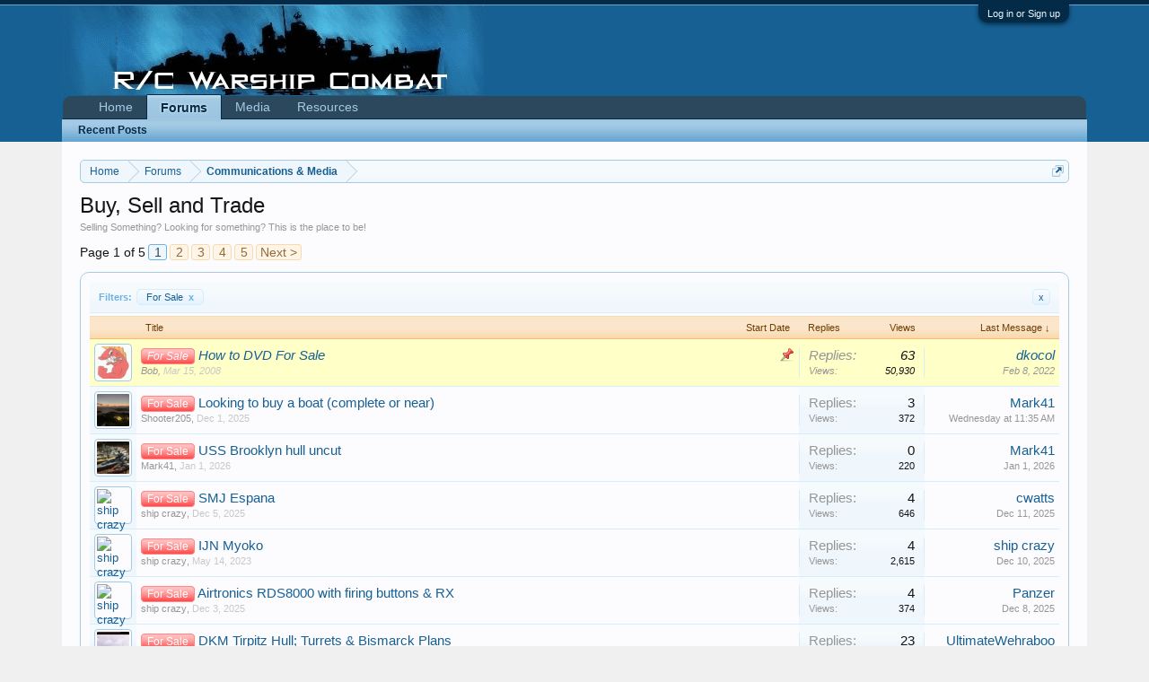

--- FILE ---
content_type: text/html; charset=UTF-8
request_url: https://rcwarshipcombat.com/forums/for-sale/?prefix_id=2
body_size: 12204
content:
<!DOCTYPE html>
<html id="XenForo" lang="en-US" dir="LTR" class="Public NoJs GalleryLazyLoader LoggedOut NoSidebar  Responsive" xmlns:fb="http://www.facebook.com/2008/fbml">
<head>




	<meta charset="utf-8" />
	<meta http-equiv="X-UA-Compatible" content="IE=Edge,chrome=1" />
	<meta name="robots" content="NOODP,NOYDIR" />
	
		<meta name="viewport" content="width=device-width, initial-scale=1" />
	
	
		<base href="https://rcwarshipcombat.com/" />
		<script>
			var _b = document.getElementsByTagName('base')[0], _bH = "https://rcwarshipcombat.com/";
			if (_b && _b.href != _bH) _b.href = _bH;
		</script>
	

	<title>Buy, Sell  and Trade | R/C Warship Combat</title>
	
	<noscript><style>.JsOnly, .jsOnly { display: none !important; }</style></noscript>
	<link rel="stylesheet" href="css.php?css=xenforo,form,public&amp;style=1&amp;dir=LTR&amp;d=1696317746" />
	<link rel="stylesheet" href="css.php?css=discussion_list,login_bar,xengallery_tab_links&amp;style=1&amp;dir=LTR&amp;d=1696317746" />


	
	
	<link href="//maxcdn.bootstrapcdn.com/font-awesome/4.7.0/css/font-awesome.min.css" rel="stylesheet">



	<script>

	(function(i,s,o,g,r,a,m){i['GoogleAnalyticsObject']=r;i[r]=i[r]||function(){
	(i[r].q=i[r].q||[]).push(arguments)},i[r].l=1*new Date();a=s.createElement(o),
	m=s.getElementsByTagName(o)[0];a.async=1;a.src=g;m.parentNode.insertBefore(a,m)
	})(window,document,'script','https://www.google-analytics.com/analytics.js','ga');
	
	ga('create', 'UA-56938963-1', 'auto');
	ga('send', 'pageview');

</script>
		<script src="https://code.jquery.com/jquery-1.11.0.min.js"></script>	
	
		<script>if (!window.jQuery) { document.write('<scr'+'ipt type="text/javascript" src="js/jquery/jquery-1.11.0.min.js"><\/scr'+'ipt>'); }</script>
		
	<script src="js/xenforo/xenforo.js?_v=2a76d70a"></script>
	<script src="js/xenforo/discussion_list.js?_v=2a76d70a"></script>

	
	
<link rel="apple-touch-icon" href="https://rcwarshipcombat.com/styles/images/rcwc.logo.og.png" />
	<link rel="alternate" type="application/rss+xml" title="RSS feed for R/C Warship Combat" href="forums/-/index.rss" />
	<meta name="description" content="Selling Something? Looking for something? This is the place to be!" />
	<link rel="next" href="forums/for-sale/page-2?prefix_id=2" />
	<link rel="canonical" href="https://rcwarshipcombat.com/forums/for-sale/" />
	<link rel="alternate" type="application/rss+xml" title="RSS feed for Buy, Sell  and Trade" href="forums/for-sale/index.rss" />	<meta property="og:site_name" content="R/C Warship Combat" />
	
	<meta property="og:image" content="https://rcwarshipcombat.com/styles/images/rcwc.logo.og.png" />
	<meta property="og:type" content="article" />
	<meta property="og:url" content="https://rcwarshipcombat.com/forums/for-sale/" />
	<meta property="og:title" content="Buy, Sell  and Trade" />
	<meta property="og:description" content="Selling Something? Looking for something? This is the place to be!" />
	
	
	

</head>

<body class="node534 node93">



	

<div id="loginBar">
	<div class="pageWidth">
		<div class="pageContent">	
			<h3 id="loginBarHandle">
				<label for="LoginControl"><a href="login/" class="concealed noOutline">Log in or Sign up</a></label>
			</h3>
			
			<span class="helper"></span>

			
		</div>
	</div>
</div>


<div id="headerMover">
	<div id="headerProxy"></div>

<div id="content" class="forum_view">
	<div class="pageWidth">
		<div class="pageContent">
			<!-- main content area -->
			
			
			
			
						
						
						
						
						<div class="breadBoxTop ">
							
							

<nav>
	

	<fieldset class="breadcrumb">
		<a href="misc/quick-navigation-menu?selected=node-534" class="OverlayTrigger jumpMenuTrigger" data-cacheOverlay="true" title="Open quick navigation"><!--Jump to...--></a>
			
		<div class="boardTitle"><strong>R/C Warship Combat</strong></div>
		
		<span class="crumbs">
			
				<span class="crust homeCrumb" itemscope="itemscope" itemtype="http://data-vocabulary.org/Breadcrumb">
					<a href="https://rcwarshipcombat.com" class="crumb" rel="up" itemprop="url"><span itemprop="title">Home</span></a>
					<span class="arrow"><span></span></span>
				</span>
			
			
			
				<span class="crust selectedTabCrumb" itemscope="itemscope" itemtype="http://data-vocabulary.org/Breadcrumb">
					<a href="https://rcwarshipcombat.com/" class="crumb" rel="up" itemprop="url"><span itemprop="title">Forums</span></a>
					<span class="arrow"><span>&gt;</span></span>
				</span>
			
			
			
				
					<span class="crust" itemscope="itemscope" itemtype="http://data-vocabulary.org/Breadcrumb">
						<a href="https://rcwarshipcombat.com/#communications-media.93" class="crumb" rel="up" itemprop="url"><span itemprop="title">Communications &amp; Media</span></a>
						<span class="arrow"><span>&gt;</span></span>
					</span>
				
			
		</span>
	</fieldset>
</nav>
						</div>
						
						
						
					
						<!--[if lt IE 8]>
							<p class="importantMessage">You are using an out of date browser. It  may not display this or other websites correctly.<br />You should upgrade or use an <a href="https://www.google.com/chrome/browser/" target="_blank">alternative browser</a>.</p>
						<![endif]-->

						
						

						
						
						
						
												
							<!-- h1 title, description -->
							<div class="titleBar">
								
								<h1>Buy, Sell  and Trade</h1>
								
								<p id="pageDescription" class="muted baseHtml">Selling Something? Looking for something? This is the place to be!</p>
							</div>
						
						
						
						
						
						<!-- main template -->
						



	
























<div class="pageNavLinkGroup">

	<div class="linkGroup SelectionCountContainer">
		
	</div>

	


<div class="PageNav"
	data-page="1"
	data-range="2"
	data-start="2"
	data-end="4"
	data-last="5"
	data-sentinel="{{sentinel}}"
	data-baseurl="forums/for-sale/page-{{sentinel}}?prefix_id=2">
	
	<span class="pageNavHeader">Page 1 of 5</span>
	
	<nav>
		
		
		<a href="forums/for-sale/?prefix_id=2" class="currentPage " rel="start">1</a>
		
		
		
		
			<a href="forums/for-sale/page-2?prefix_id=2" class="">2</a>
		
			<a href="forums/for-sale/page-3?prefix_id=2" class="">3</a>
		
			<a href="forums/for-sale/page-4?prefix_id=2" class="">4</a>
		
		
		
		
		<a href="forums/for-sale/page-5?prefix_id=2" class="">5</a>
		
		
			<a href="forums/for-sale/page-2?prefix_id=2" class="text">Next &gt;</a>
			
		
	</nav>	
	
	
</div>


</div>



<div class="discussionList section sectionMain">
	


<form action="inline-mod/thread/switch" method="post"
	class="DiscussionList InlineModForm"
	data-cookieName="threads"
	data-controls="#InlineModControls"
	data-imodOptions="#ModerationSelect option">
	
	
		<div class="discussionListFilters secondaryContent">
			<h3 class="filtersHeading">Filters:</h3>
			<dl class="pairsInline filterPairs">
			
			
				<dt>Prefix:</dt>
				<dd><a href="forums/for-sale/" class="removeFilter Tooltip" title="Remove Filter">For Sale <span class="gadget">x</span></a></dd>
			
			
			</dl>
			<dl class="pairsInline removeAll">
				<dt>Remove All Filters:</dt>
				<dd><a href="forums/for-sale/" class="removeAllFilters Tooltip" data-tipclass="flipped" data-offsetx="8" title="Remove All Filters">x</a></dd>
			</dl>
		</div>
	

	<dl class="sectionHeaders">
		<dt class="posterAvatar"><a><span>Sort By:</span></a></dt>
		<dd class="main">
			<a href="forums/for-sale/?prefix_id=2&amp;order=title" class="title"><span>Title</span></a>
			<a href="forums/for-sale/?prefix_id=2&amp;order=post_date" class="postDate"><span>Start Date</span></a>
		</dd>
		<dd class="stats">
			<a href="forums/for-sale/?prefix_id=2&amp;order=reply_count" class="major"><span>Replies</span></a>
			<a href="forums/for-sale/?prefix_id=2&amp;order=view_count" class="minor"><span>Views</span></a>
		</dd>
		<dd class="lastPost"><a href="forums/for-sale/?prefix_id=2&amp;direction=asc"><span>Last Message &darr;</span></a></dd>
	</dl>

	<ol class="discussionListItems">
	
		
		
	
		
		
			



<li id="thread-407563" class="discussionListItem visible sticky prefix2  " data-author="Bob">

	<div class="listBlock posterAvatar">
		<span class="avatarContainer">
			<a href="members/bob.58/" class="avatar Av58s" data-avatarhtml="true"><img src="data/avatars/s/0/58.jpg?1416493229" width="48" height="48" alt="Bob" /></a>
			
		</span>
	</div>

	<div class="listBlock main">

		<div class="titleText">
			
				<div class="iconKey">
				
					
					
					
					<span class="sticky" title="Sticky">Sticky</span>
					
					
					
				
				</div>
			

			<h3 class="title">
				
				
				
					
						<a href="forums/for-sale/?prefix_id=2" class="prefixLink"
							title="Show only threads prefixed by 'For Sale'."><span class="prefix prefixRed">For Sale</span></a>
					
				
				<a href="threads/how-to-dvd-for-sale.407563/"
					title=""
					class="PreviewTooltip"
					data-previewUrl="threads/how-to-dvd-for-sale.407563/preview">How to DVD For Sale</a> 


				
			</h3>
			
			<div class="secondRow">
				<div class="posterDate muted">
					<a href="members/bob.58/" class="username" dir="auto" title="Thread starter">Bob</a><span class="startDate">,
					<a class="faint"><span class="DateTime" title="">Mar 15, 2008</span></a></span>

					
						<span class="itemPageNav">
							<span>...</span>
							
								<a href="threads/how-to-dvd-for-sale.407563/page-2">2</a>
							
								<a href="threads/how-to-dvd-for-sale.407563/page-3">3</a>
							
								<a href="threads/how-to-dvd-for-sale.407563/page-4">4</a>
							
						</span>
					
				</div>

				<div class="controls faint">
					
					
				</div>
			</div>
		</div>
	</div>

	<div class="listBlock stats pairsJustified" title="Members who liked the first message: 1">
		<dl class="major"><dt>Replies:</dt> <dd>63</dd></dl>
		<dl class="minor"><dt>Views:</dt> <dd>50,930</dd></dl>
	</div>

	<div class="listBlock lastPost">
		
			<dl class="lastPostInfo">
				<dt><a href="members/dkocol.3673/" class="username" dir="auto">dkocol</a></dt>
				<dd class="muted"><a class="dateTime"><span class="DateTime" title="Feb 8, 2022 at 2:49 PM">Feb 8, 2022</span></a></dd>
			</dl>
		
	</div>
</li>


		
		
		
		
		
		
		
			



<li id="thread-447663" class="discussionListItem visible prefix2  " data-author="Shooter205">

	<div class="listBlock posterAvatar">
		<span class="avatarContainer">
			<a href="members/shooter205.3480/" class="avatar Av3480s" data-avatarhtml="true"><img src="data/avatars/s/3/3480.jpg?1684037902" width="48" height="48" alt="Shooter205" /></a>
			
		</span>
	</div>

	<div class="listBlock main">

		<div class="titleText">
			

			<h3 class="title">
				
				
				
					
						<a href="forums/for-sale/?prefix_id=2" class="prefixLink"
							title="Show only threads prefixed by 'For Sale'."><span class="prefix prefixRed">For Sale</span></a>
					
				
				<a href="threads/looking-to-buy-a-boat-complete-or-near.447663/"
					title=""
					class="PreviewTooltip"
					data-previewUrl="threads/looking-to-buy-a-boat-complete-or-near.447663/preview">Looking to buy a boat (complete or near)</a> 


				
			</h3>
			
			<div class="secondRow">
				<div class="posterDate muted">
					<a href="members/shooter205.3480/" class="username" dir="auto" title="Thread starter">Shooter205</a><span class="startDate">,
					<a class="faint"><span class="DateTime" title="">Dec 1, 2025</span></a></span>

					
				</div>

				<div class="controls faint">
					
					
				</div>
			</div>
		</div>
	</div>

	<div class="listBlock stats pairsJustified" title="Members who liked the first message: 0">
		<dl class="major"><dt>Replies:</dt> <dd>3</dd></dl>
		<dl class="minor"><dt>Views:</dt> <dd>372</dd></dl>
	</div>

	<div class="listBlock lastPost">
		
			<dl class="lastPostInfo">
				<dt><a href="members/mark41.242/" class="username" dir="auto">Mark41</a></dt>
				<dd class="muted"><a class="dateTime"><abbr class="DateTime" data-time="1768419320" data-diff="341111" data-datestring="Jan 14, 2026" data-timestring="11:35 AM">Jan 14, 2026 at 11:35 AM</abbr></a></dd>
			</dl>
		
	</div>
</li>


		
			



<li id="thread-447669" class="discussionListItem visible prefix2  " data-author="Mark41">

	<div class="listBlock posterAvatar">
		<span class="avatarContainer">
			<a href="members/mark41.242/" class="avatar Av242s" data-avatarhtml="true"><img src="data/avatars/s/0/242.jpg?1478222444" width="48" height="48" alt="Mark41" /></a>
			
		</span>
	</div>

	<div class="listBlock main">

		<div class="titleText">
			

			<h3 class="title">
				
				
				
					
						<a href="forums/for-sale/?prefix_id=2" class="prefixLink"
							title="Show only threads prefixed by 'For Sale'."><span class="prefix prefixRed">For Sale</span></a>
					
				
				<a href="threads/uss-brooklyn-hull-uncut.447669/"
					title=""
					class="PreviewTooltip"
					data-previewUrl="threads/uss-brooklyn-hull-uncut.447669/preview">USS Brooklyn hull uncut</a> 


				
			</h3>
			
			<div class="secondRow">
				<div class="posterDate muted">
					<a href="members/mark41.242/" class="username" dir="auto" title="Thread starter">Mark41</a><span class="startDate">,
					<a class="faint"><span class="DateTime" title="">Jan 1, 2026</span></a></span>

					
				</div>

				<div class="controls faint">
					
					
				</div>
			</div>
		</div>
	</div>

	<div class="listBlock stats pairsJustified" title="Members who liked the first message: 0">
		<dl class="major"><dt>Replies:</dt> <dd>0</dd></dl>
		<dl class="minor"><dt>Views:</dt> <dd>220</dd></dl>
	</div>

	<div class="listBlock lastPost">
		
			<dl class="lastPostInfo">
				<dt><a href="members/mark41.242/" class="username" dir="auto">Mark41</a></dt>
				<dd class="muted"><a class="dateTime"><span class="DateTime" title="Jan 1, 2026 at 12:02 PM">Jan 1, 2026</span></a></dd>
			</dl>
		
	</div>
</li>


		
			



<li id="thread-447665" class="discussionListItem visible prefix2  " data-author="ship crazy">

	<div class="listBlock posterAvatar">
		<span class="avatarContainer">
			<a href="members/ship-crazy.756/" class="avatar Av756s" data-avatarhtml="true"><img src="https://robo.rcwarshipcombat.com/062a2d11bb19eb212fb47be113680043?size=48x48&set=any&bgset=any" width="48" height="48" alt="ship crazy" /></a>
			
		</span>
	</div>

	<div class="listBlock main">

		<div class="titleText">
			

			<h3 class="title">
				
				
				
					
						<a href="forums/for-sale/?prefix_id=2" class="prefixLink"
							title="Show only threads prefixed by 'For Sale'."><span class="prefix prefixRed">For Sale</span></a>
					
				
				<a href="threads/smj-espana.447665/"
					title=""
					class="PreviewTooltip"
					data-previewUrl="threads/smj-espana.447665/preview">SMJ Espana</a> 


				
			</h3>
			
			<div class="secondRow">
				<div class="posterDate muted">
					<a href="members/ship-crazy.756/" class="username" dir="auto" title="Thread starter">ship crazy</a><span class="startDate">,
					<a class="faint"><span class="DateTime" title="">Dec 5, 2025</span></a></span>

					
				</div>

				<div class="controls faint">
					
					
				</div>
			</div>
		</div>
	</div>

	<div class="listBlock stats pairsJustified" title="Members who liked the first message: 0">
		<dl class="major"><dt>Replies:</dt> <dd>4</dd></dl>
		<dl class="minor"><dt>Views:</dt> <dd>646</dd></dl>
	</div>

	<div class="listBlock lastPost">
		
			<dl class="lastPostInfo">
				<dt><a href="members/cwatts.4214/" class="username" dir="auto">cwatts</a></dt>
				<dd class="muted"><a class="dateTime"><span class="DateTime" title="Dec 11, 2025 at 7:04 AM">Dec 11, 2025</span></a></dd>
			</dl>
		
	</div>
</li>


		
			



<li id="thread-447297" class="discussionListItem visible prefix2  " data-author="ship crazy">

	<div class="listBlock posterAvatar">
		<span class="avatarContainer">
			<a href="members/ship-crazy.756/" class="avatar Av756s" data-avatarhtml="true"><img src="https://robo.rcwarshipcombat.com/062a2d11bb19eb212fb47be113680043?size=48x48&set=any&bgset=any" width="48" height="48" alt="ship crazy" /></a>
			
		</span>
	</div>

	<div class="listBlock main">

		<div class="titleText">
			

			<h3 class="title">
				
				
				
					
						<a href="forums/for-sale/?prefix_id=2" class="prefixLink"
							title="Show only threads prefixed by 'For Sale'."><span class="prefix prefixRed">For Sale</span></a>
					
				
				<a href="threads/ijn-myoko.447297/"
					title=""
					class="PreviewTooltip"
					data-previewUrl="threads/ijn-myoko.447297/preview">IJN Myoko</a> 


				
			</h3>
			
			<div class="secondRow">
				<div class="posterDate muted">
					<a href="members/ship-crazy.756/" class="username" dir="auto" title="Thread starter">ship crazy</a><span class="startDate">,
					<a class="faint"><span class="DateTime" title="">May 14, 2023</span></a></span>

					
				</div>

				<div class="controls faint">
					
					
				</div>
			</div>
		</div>
	</div>

	<div class="listBlock stats pairsJustified" title="Members who liked the first message: 2">
		<dl class="major"><dt>Replies:</dt> <dd>4</dd></dl>
		<dl class="minor"><dt>Views:</dt> <dd>2,615</dd></dl>
	</div>

	<div class="listBlock lastPost">
		
			<dl class="lastPostInfo">
				<dt><a href="members/ship-crazy.756/" class="username" dir="auto">ship crazy</a></dt>
				<dd class="muted"><a class="dateTime"><span class="DateTime" title="Dec 10, 2025 at 6:39 AM">Dec 10, 2025</span></a></dd>
			</dl>
		
	</div>
</li>


		
			



<li id="thread-447664" class="discussionListItem visible prefix2  " data-author="ship crazy">

	<div class="listBlock posterAvatar">
		<span class="avatarContainer">
			<a href="members/ship-crazy.756/" class="avatar Av756s" data-avatarhtml="true"><img src="https://robo.rcwarshipcombat.com/062a2d11bb19eb212fb47be113680043?size=48x48&set=any&bgset=any" width="48" height="48" alt="ship crazy" /></a>
			
		</span>
	</div>

	<div class="listBlock main">

		<div class="titleText">
			

			<h3 class="title">
				
				
				
					
						<a href="forums/for-sale/?prefix_id=2" class="prefixLink"
							title="Show only threads prefixed by 'For Sale'."><span class="prefix prefixRed">For Sale</span></a>
					
				
				<a href="threads/airtronics-rds8000-with-firing-buttons-rx.447664/"
					title=""
					class="PreviewTooltip"
					data-previewUrl="threads/airtronics-rds8000-with-firing-buttons-rx.447664/preview">Airtronics RDS8000 with firing buttons &amp; RX</a> 


				
			</h3>
			
			<div class="secondRow">
				<div class="posterDate muted">
					<a href="members/ship-crazy.756/" class="username" dir="auto" title="Thread starter">ship crazy</a><span class="startDate">,
					<a class="faint"><span class="DateTime" title="">Dec 3, 2025</span></a></span>

					
				</div>

				<div class="controls faint">
					
					
				</div>
			</div>
		</div>
	</div>

	<div class="listBlock stats pairsJustified" title="Members who liked the first message: 0">
		<dl class="major"><dt>Replies:</dt> <dd>4</dd></dl>
		<dl class="minor"><dt>Views:</dt> <dd>374</dd></dl>
	</div>

	<div class="listBlock lastPost">
		
			<dl class="lastPostInfo">
				<dt><a href="members/panzer.1658/" class="username" dir="auto">Panzer</a></dt>
				<dd class="muted"><a class="dateTime"><span class="DateTime" title="Dec 8, 2025 at 6:45 PM">Dec 8, 2025</span></a></dd>
			</dl>
		
	</div>
</li>


		
			



<li id="thread-445892" class="discussionListItem visible prefix2  " data-author="modelshipsahoy">

	<div class="listBlock posterAvatar">
		<span class="avatarContainer">
			<a href="members/modelshipsahoy.2786/" class="avatar Av2786s" data-avatarhtml="true"><img src="data/avatars/s/2/2786.jpg?1535224115" width="48" height="48" alt="modelshipsahoy" /></a>
			
		</span>
	</div>

	<div class="listBlock main">

		<div class="titleText">
			

			<h3 class="title">
				
				
				
					
						<a href="forums/for-sale/?prefix_id=2" class="prefixLink"
							title="Show only threads prefixed by 'For Sale'."><span class="prefix prefixRed">For Sale</span></a>
					
				
				<a href="threads/dkm-tirpitz-hull-turrets-bismarck-plans.445892/"
					title=""
					class="PreviewTooltip"
					data-previewUrl="threads/dkm-tirpitz-hull-turrets-bismarck-plans.445892/preview">DKM Tirpitz Hull; Turrets  &amp; Bismarck Plans</a> 


				
			</h3>
			
			<div class="secondRow">
				<div class="posterDate muted">
					<a href="members/modelshipsahoy.2786/" class="username" dir="auto" title="Thread starter">modelshipsahoy</a><span class="startDate">,
					<a class="faint"><span class="DateTime" title="">Nov 23, 2018</span></a></span>

					
						<span class="itemPageNav">
							<span>...</span>
							
								<a href="threads/dkm-tirpitz-hull-turrets-bismarck-plans.445892/page-2">2</a>
							
						</span>
					
				</div>

				<div class="controls faint">
					
					
				</div>
			</div>
		</div>
	</div>

	<div class="listBlock stats pairsJustified" title="Members who liked the first message: 8">
		<dl class="major"><dt>Replies:</dt> <dd>23</dd></dl>
		<dl class="minor"><dt>Views:</dt> <dd>7,066</dd></dl>
	</div>

	<div class="listBlock lastPost">
		
			<dl class="lastPostInfo">
				<dt><a href="members/ultimatewehraboo.4215/" class="username" dir="auto">UltimateWehraboo</a></dt>
				<dd class="muted"><a class="dateTime"><span class="DateTime" title="Nov 18, 2025 at 7:29 AM">Nov 18, 2025</span></a></dd>
			</dl>
		
	</div>
</li>


		
			



<li id="thread-447192" class="discussionListItem visible prefix2  " data-author="Parallax">

	<div class="listBlock posterAvatar">
		<span class="avatarContainer">
			<a href="members/parallax.2648/" class="avatar Av2648s" data-avatarhtml="true"><img src="https://robo.rcwarshipcombat.com/7393016e2cdfa7069636b3c2bb31956b?size=48x48&set=any&bgset=any" width="48" height="48" alt="Parallax" /></a>
			
		</span>
	</div>

	<div class="listBlock main">

		<div class="titleText">
			

			<h3 class="title">
				
				
				
					
						<a href="forums/for-sale/?prefix_id=2" class="prefixLink"
							title="Show only threads prefixed by 'For Sale'."><span class="prefix prefixRed">For Sale</span></a>
					
				
				<a href="threads/1-144-bismarck-and-northampton-for-sale.447192/"
					title=""
					class="PreviewTooltip"
					data-previewUrl="threads/1-144-bismarck-and-northampton-for-sale.447192/preview">1/144 Bismarck and Northampton for Sale</a> 


				
			</h3>
			
			<div class="secondRow">
				<div class="posterDate muted">
					<a href="members/parallax.2648/" class="username" dir="auto" title="Thread starter">Parallax</a><span class="startDate">,
					<a class="faint"><span class="DateTime" title="">Jan 18, 2023</span></a></span>

					
				</div>

				<div class="controls faint">
					
					
				</div>
			</div>
		</div>
	</div>

	<div class="listBlock stats pairsJustified" title="Members who liked the first message: 2">
		<dl class="major"><dt>Replies:</dt> <dd>9</dd></dl>
		<dl class="minor"><dt>Views:</dt> <dd>2,907</dd></dl>
	</div>

	<div class="listBlock lastPost">
		
			<dl class="lastPostInfo">
				<dt><a href="members/ultimatewehraboo.4215/" class="username" dir="auto">UltimateWehraboo</a></dt>
				<dd class="muted"><a class="dateTime"><span class="DateTime" title="Nov 17, 2025 at 10:49 AM">Nov 17, 2025</span></a></dd>
			</dl>
		
	</div>
</li>


		
			



<li id="thread-447657" class="discussionListItem visible prefix2  " data-author="LjWolf303">

	<div class="listBlock posterAvatar">
		<span class="avatarContainer">
			<a href="members/ljwolf303.4113/" class="avatar Av4113s" data-avatarhtml="true"><img src="data/avatars/s/4/4113.jpg?1750394997" width="48" height="48" alt="LjWolf303" /></a>
			
		</span>
	</div>

	<div class="listBlock main">

		<div class="titleText">
			

			<h3 class="title">
				
				
				
					
						<a href="forums/for-sale/?prefix_id=2" class="prefixLink"
							title="Show only threads prefixed by 'For Sale'."><span class="prefix prefixRed">For Sale</span></a>
					
				
				<a href="threads/field-charging-station.447657/"
					title=""
					class="PreviewTooltip"
					data-previewUrl="threads/field-charging-station.447657/preview">Field Charging Station</a> 


				
			</h3>
			
			<div class="secondRow">
				<div class="posterDate muted">
					<a href="members/ljwolf303.4113/" class="username" dir="auto" title="Thread starter">LjWolf303</a><span class="startDate">,
					<a class="faint"><span class="DateTime" title="">Nov 7, 2025</span></a></span>

					
				</div>

				<div class="controls faint">
					
					
				</div>
			</div>
		</div>
	</div>

	<div class="listBlock stats pairsJustified" title="Members who liked the first message: 0">
		<dl class="major"><dt>Replies:</dt> <dd>3</dd></dl>
		<dl class="minor"><dt>Views:</dt> <dd>499</dd></dl>
	</div>

	<div class="listBlock lastPost">
		
			<dl class="lastPostInfo">
				<dt><a href="members/ljwolf303.4113/" class="username" dir="auto">LjWolf303</a></dt>
				<dd class="muted"><a class="dateTime"><span class="DateTime" title="Nov 9, 2025 at 11:47 AM">Nov 9, 2025</span></a></dd>
			</dl>
		
	</div>
</li>


		
			



<li id="thread-447630" class="discussionListItem visible prefix2  " data-author="Droidling">

	<div class="listBlock posterAvatar">
		<span class="avatarContainer">
			<a href="members/droidling.430/" class="avatar Av430s" data-avatarhtml="true"><img src="https://robo.rcwarshipcombat.com/076e59e72a4db452922dfd481364c603?size=48x48&set=any&bgset=any" width="48" height="48" alt="Droidling" /></a>
			
		</span>
	</div>

	<div class="listBlock main">

		<div class="titleText">
			

			<h3 class="title">
				
				
				
					
						<a href="forums/for-sale/?prefix_id=2" class="prefixLink"
							title="Show only threads prefixed by 'For Sale'."><span class="prefix prefixRed">For Sale</span></a>
					
				
				<a href="threads/old-iowa-class-hull-free.447630/"
					title=""
					class="PreviewTooltip"
					data-previewUrl="threads/old-iowa-class-hull-free.447630/preview">Old Iowa Class Hull (Free)</a> 


				
			</h3>
			
			<div class="secondRow">
				<div class="posterDate muted">
					<a href="members/droidling.430/" class="username" dir="auto" title="Thread starter">Droidling</a><span class="startDate">,
					<a class="faint"><span class="DateTime" title="">Jun 21, 2025</span></a></span>

					
				</div>

				<div class="controls faint">
					
					
				</div>
			</div>
		</div>
	</div>

	<div class="listBlock stats pairsJustified" title="Members who liked the first message: 0">
		<dl class="major"><dt>Replies:</dt> <dd>5</dd></dl>
		<dl class="minor"><dt>Views:</dt> <dd>1,462</dd></dl>
	</div>

	<div class="listBlock lastPost">
		
			<dl class="lastPostInfo">
				<dt><a href="members/argonaut.1969/" class="username" dir="auto">Argonaut</a></dt>
				<dd class="muted"><a class="dateTime"><span class="DateTime" title="Oct 29, 2025 at 3:49 PM">Oct 29, 2025</span></a></dd>
			</dl>
		
	</div>
</li>


		
			



<li id="thread-447642" class="discussionListItem visible prefix2  " data-author="Gary Powell">

	<div class="listBlock posterAvatar">
		<span class="avatarContainer">
			<a href="members/gary-powell.1947/" class="avatar Av1947s" data-avatarhtml="true"><img src="data/avatars/s/1/1947.jpg?1427901644" width="48" height="48" alt="Gary Powell" /></a>
			
		</span>
	</div>

	<div class="listBlock main">

		<div class="titleText">
			

			<h3 class="title">
				
				
				
					
						<a href="forums/for-sale/?prefix_id=2" class="prefixLink"
							title="Show only threads prefixed by 'For Sale'."><span class="prefix prefixRed">For Sale</span></a>
					
				
				<a href="threads/bde-1-4-big-gun-triple-guns-accessories.447642/"
					title=""
					class="PreviewTooltip"
					data-previewUrl="threads/bde-1-4-big-gun-triple-guns-accessories.447642/preview">BDE 1/4&quot; Big Gun Triple Guns/Accessories</a> 


				
			</h3>
			
			<div class="secondRow">
				<div class="posterDate muted">
					<a href="members/gary-powell.1947/" class="username" dir="auto" title="Thread starter">Gary Powell</a><span class="startDate">,
					<a class="faint"><span class="DateTime" title="">Aug 27, 2025</span></a></span>

					
				</div>

				<div class="controls faint">
					
					
				</div>
			</div>
		</div>
	</div>

	<div class="listBlock stats pairsJustified" title="Members who liked the first message: 2">
		<dl class="major"><dt>Replies:</dt> <dd>0</dd></dl>
		<dl class="minor"><dt>Views:</dt> <dd>648</dd></dl>
	</div>

	<div class="listBlock lastPost">
		
			<dl class="lastPostInfo">
				<dt><a href="members/gary-powell.1947/" class="username" dir="auto">Gary Powell</a></dt>
				<dd class="muted"><a class="dateTime"><span class="DateTime" title="Aug 27, 2025 at 4:16 PM">Aug 27, 2025</span></a></dd>
			</dl>
		
	</div>
</li>


		
			



<li id="thread-447511" class="discussionListItem visible prefix2  " data-author="PrepmasterNick">

	<div class="listBlock posterAvatar">
		<span class="avatarContainer">
			<a href="members/prepmasternick.1894/" class="avatar Av1894s" data-avatarhtml="true"><img src="https://robo.rcwarshipcombat.com/28d47416a0c5f928c789ff697fd45333?size=48x48&set=any&bgset=any" width="48" height="48" alt="PrepmasterNick" /></a>
			
		</span>
	</div>

	<div class="listBlock main">

		<div class="titleText">
			

			<h3 class="title">
				
				
				
					
						<a href="forums/for-sale/?prefix_id=2" class="prefixLink"
							title="Show only threads prefixed by 'For Sale'."><span class="prefix prefixRed">For Sale</span></a>
					
				
				<a href="threads/parts-for-sale.447511/"
					title=""
					class="PreviewTooltip"
					data-previewUrl="threads/parts-for-sale.447511/preview">Parts for sale</a> 


				
			</h3>
			
			<div class="secondRow">
				<div class="posterDate muted">
					<a href="members/prepmasternick.1894/" class="username" dir="auto" title="Thread starter">PrepmasterNick</a><span class="startDate">,
					<a class="faint"><span class="DateTime" title="">May 18, 2024</span></a></span>

					
				</div>

				<div class="controls faint">
					
					
				</div>
			</div>
		</div>
	</div>

	<div class="listBlock stats pairsJustified" title="Members who liked the first message: 1">
		<dl class="major"><dt>Replies:</dt> <dd>1</dd></dl>
		<dl class="minor"><dt>Views:</dt> <dd>1,270</dd></dl>
	</div>

	<div class="listBlock lastPost">
		
			<dl class="lastPostInfo">
				<dt><a href="members/ljwolf303.4113/" class="username" dir="auto">LjWolf303</a></dt>
				<dd class="muted"><a class="dateTime"><span class="DateTime" title="Feb 28, 2025 at 1:04 PM">Feb 28, 2025</span></a></dd>
			</dl>
		
	</div>
</li>


		
			



<li id="thread-447585" class="discussionListItem visible prefix2  " data-author="Bret Armanini">

	<div class="listBlock posterAvatar">
		<span class="avatarContainer">
			<a href="members/bret-armanini.4090/" class="avatar Av4090s" data-avatarhtml="true"><img src="https://robo.rcwarshipcombat.com/4103a846387729b17e48a90a8800b183?size=48x48&set=any&bgset=any" width="48" height="48" alt="Bret Armanini" /></a>
			
		</span>
	</div>

	<div class="listBlock main">

		<div class="titleText">
			

			<h3 class="title">
				
				
				
					
						<a href="forums/for-sale/?prefix_id=2" class="prefixLink"
							title="Show only threads prefixed by 'For Sale'."><span class="prefix prefixRed">For Sale</span></a>
					
				
				<a href="threads/cannons-indiana-style-1-4-dual.447585/"
					title=""
					class="PreviewTooltip"
					data-previewUrl="threads/cannons-indiana-style-1-4-dual.447585/preview">Cannons - Indiana Style 1/4&quot; Dual</a> 


				
			</h3>
			
			<div class="secondRow">
				<div class="posterDate muted">
					<a href="members/bret-armanini.4090/" class="username" dir="auto" title="Thread starter">Bret Armanini</a><span class="startDate">,
					<a class="faint"><span class="DateTime" title="">Dec 28, 2024</span></a></span>

					
				</div>

				<div class="controls faint">
					
					
				</div>
			</div>
		</div>
	</div>

	<div class="listBlock stats pairsJustified" title="Members who liked the first message: 0">
		<dl class="major"><dt>Replies:</dt> <dd>0</dd></dl>
		<dl class="minor"><dt>Views:</dt> <dd>1,454</dd></dl>
	</div>

	<div class="listBlock lastPost">
		
			<dl class="lastPostInfo">
				<dt><a href="members/bret-armanini.4090/" class="username" dir="auto">Bret Armanini</a></dt>
				<dd class="muted"><a class="dateTime"><span class="DateTime" title="Dec 28, 2024 at 6:00 PM">Dec 28, 2024</span></a></dd>
			</dl>
		
	</div>
</li>


		
			



<li id="thread-447584" class="discussionListItem visible prefix2  " data-author="Bret Armanini">

	<div class="listBlock posterAvatar">
		<span class="avatarContainer">
			<a href="members/bret-armanini.4090/" class="avatar Av4090s" data-avatarhtml="true"><img src="https://robo.rcwarshipcombat.com/4103a846387729b17e48a90a8800b183?size=48x48&set=any&bgset=any" width="48" height="48" alt="Bret Armanini" /></a>
			
		</span>
	</div>

	<div class="listBlock main">

		<div class="titleText">
			

			<h3 class="title">
				
				
				
					
						<a href="forums/for-sale/?prefix_id=2" class="prefixLink"
							title="Show only threads prefixed by 'For Sale'."><span class="prefix prefixRed">For Sale</span></a>
					
				
				<a href="threads/shore-battery.447584/"
					title=""
					class="PreviewTooltip"
					data-previewUrl="threads/shore-battery.447584/preview">Shore Battery</a> 


				
			</h3>
			
			<div class="secondRow">
				<div class="posterDate muted">
					<a href="members/bret-armanini.4090/" class="username" dir="auto" title="Thread starter">Bret Armanini</a><span class="startDate">,
					<a class="faint"><span class="DateTime" title="">Dec 28, 2024</span></a></span>

					
				</div>

				<div class="controls faint">
					
					
				</div>
			</div>
		</div>
	</div>

	<div class="listBlock stats pairsJustified" title="Members who liked the first message: 0">
		<dl class="major"><dt>Replies:</dt> <dd>0</dd></dl>
		<dl class="minor"><dt>Views:</dt> <dd>1,147</dd></dl>
	</div>

	<div class="listBlock lastPost">
		
			<dl class="lastPostInfo">
				<dt><a href="members/bret-armanini.4090/" class="username" dir="auto">Bret Armanini</a></dt>
				<dd class="muted"><a class="dateTime"><span class="DateTime" title="Dec 28, 2024 at 5:21 PM">Dec 28, 2024</span></a></dd>
			</dl>
		
	</div>
</li>


		
			



<li id="thread-447583" class="discussionListItem visible prefix2  " data-author="Bret Armanini">

	<div class="listBlock posterAvatar">
		<span class="avatarContainer">
			<a href="members/bret-armanini.4090/" class="avatar Av4090s" data-avatarhtml="true"><img src="https://robo.rcwarshipcombat.com/4103a846387729b17e48a90a8800b183?size=48x48&set=any&bgset=any" width="48" height="48" alt="Bret Armanini" /></a>
			
		</span>
	</div>

	<div class="listBlock main">

		<div class="titleText">
			

			<h3 class="title">
				
				
				
					
						<a href="forums/for-sale/?prefix_id=2" class="prefixLink"
							title="Show only threads prefixed by 'For Sale'."><span class="prefix prefixRed">For Sale</span></a>
					
				
				<a href="threads/1-144-bismark-hull.447583/"
					title=""
					class="PreviewTooltip"
					data-previewUrl="threads/1-144-bismark-hull.447583/preview">1/144 Bismark Hull</a> 


				
			</h3>
			
			<div class="secondRow">
				<div class="posterDate muted">
					<a href="members/bret-armanini.4090/" class="username" dir="auto" title="Thread starter">Bret Armanini</a><span class="startDate">,
					<a class="faint"><span class="DateTime" title="">Dec 28, 2024</span></a></span>

					
				</div>

				<div class="controls faint">
					
					
				</div>
			</div>
		</div>
	</div>

	<div class="listBlock stats pairsJustified" title="Members who liked the first message: 1">
		<dl class="major"><dt>Replies:</dt> <dd>0</dd></dl>
		<dl class="minor"><dt>Views:</dt> <dd>1,242</dd></dl>
	</div>

	<div class="listBlock lastPost">
		
			<dl class="lastPostInfo">
				<dt><a href="members/bret-armanini.4090/" class="username" dir="auto">Bret Armanini</a></dt>
				<dd class="muted"><a class="dateTime"><span class="DateTime" title="Dec 28, 2024 at 5:10 PM">Dec 28, 2024</span></a></dd>
			</dl>
		
	</div>
</li>


		
			



<li id="thread-447582" class="discussionListItem visible prefix2  " data-author="Kevin P.">

	<div class="listBlock posterAvatar">
		<span class="avatarContainer">
			<a href="members/kevin-p.1943/" class="avatar Av1943s" data-avatarhtml="true"><img src="data/avatars/s/1/1943.jpg?1523934825" width="48" height="48" alt="Kevin P." /></a>
			
		</span>
	</div>

	<div class="listBlock main">

		<div class="titleText">
			

			<h3 class="title">
				
				
				
					
						<a href="forums/for-sale/?prefix_id=2" class="prefixLink"
							title="Show only threads prefixed by 'For Sale'."><span class="prefix prefixRed">For Sale</span></a>
					
				
				<a href="threads/nagato-hull.447582/"
					title=""
					class="PreviewTooltip"
					data-previewUrl="threads/nagato-hull.447582/preview">Nagato hull</a> 


				
			</h3>
			
			<div class="secondRow">
				<div class="posterDate muted">
					<a href="members/kevin-p.1943/" class="username" dir="auto" title="Thread starter">Kevin P.</a><span class="startDate">,
					<a class="faint"><span class="DateTime" title="">Dec 28, 2024</span></a></span>

					
				</div>

				<div class="controls faint">
					
					
				</div>
			</div>
		</div>
	</div>

	<div class="listBlock stats pairsJustified" title="Members who liked the first message: 0">
		<dl class="major"><dt>Replies:</dt> <dd>0</dd></dl>
		<dl class="minor"><dt>Views:</dt> <dd>1,188</dd></dl>
	</div>

	<div class="listBlock lastPost">
		
			<dl class="lastPostInfo">
				<dt><a href="members/kevin-p.1943/" class="username" dir="auto">Kevin P.</a></dt>
				<dd class="muted"><a class="dateTime"><span class="DateTime" title="Dec 28, 2024 at 4:38 PM">Dec 28, 2024</span></a></dd>
			</dl>
		
	</div>
</li>


		
			



<li id="thread-447432" class="discussionListItem visible prefix2  " data-author="rudyard">

	<div class="listBlock posterAvatar">
		<span class="avatarContainer">
			<a href="members/rudyard.2837/" class="avatar Av2837s" data-avatarhtml="true"><img src="https://robo.rcwarshipcombat.com/14ffb44589f35f2d47668d4136869bb7?size=48x48&set=any&bgset=any" width="48" height="48" alt="rudyard" /></a>
			
		</span>
	</div>

	<div class="listBlock main">

		<div class="titleText">
			

			<h3 class="title">
				
				
				
					
						<a href="forums/for-sale/?prefix_id=2" class="prefixLink"
							title="Show only threads prefixed by 'For Sale'."><span class="prefix prefixRed">For Sale</span></a>
					
				
				<a href="threads/complete-sms-derfflinger.447432/"
					title=""
					class="PreviewTooltip"
					data-previewUrl="threads/complete-sms-derfflinger.447432/preview">Complete SMS Derfflinger</a> 


				
			</h3>
			
			<div class="secondRow">
				<div class="posterDate muted">
					<a href="members/rudyard.2837/" class="username" dir="auto" title="Thread starter">rudyard</a><span class="startDate">,
					<a class="faint"><span class="DateTime" title="">Dec 6, 2023</span></a></span>

					
				</div>

				<div class="controls faint">
					
					
				</div>
			</div>
		</div>
	</div>

	<div class="listBlock stats pairsJustified" title="Members who liked the first message: 0">
		<dl class="major"><dt>Replies:</dt> <dd>12</dd></dl>
		<dl class="minor"><dt>Views:</dt> <dd>3,303</dd></dl>
	</div>

	<div class="listBlock lastPost">
		
			<dl class="lastPostInfo">
				<dt><a href="members/anvil_x.2575/" class="username" dir="auto">Anvil_x</a></dt>
				<dd class="muted"><a class="dateTime"><span class="DateTime" title="Oct 8, 2024 at 4:36 PM">Oct 8, 2024</span></a></dd>
			</dl>
		
	</div>
</li>


		
			



<li id="thread-447536" class="discussionListItem visible prefix2  " data-author="OverThinker">

	<div class="listBlock posterAvatar">
		<span class="avatarContainer">
			<a href="members/overthinker.3093/" class="avatar Av3093s" data-avatarhtml="true"><img src="https://robo.rcwarshipcombat.com/e1dc3c22edd5127805a8a0ba34496131?size=48x48&set=any&bgset=any" width="48" height="48" alt="OverThinker" /></a>
			
		</span>
	</div>

	<div class="listBlock main">

		<div class="titleText">
			

			<h3 class="title">
				
				
				
					
						<a href="forums/for-sale/?prefix_id=2" class="prefixLink"
							title="Show only threads prefixed by 'For Sale'."><span class="prefix prefixRed">For Sale</span></a>
					
				
				<a href="threads/dunkerque-for-sale.447536/"
					title=""
					class="PreviewTooltip"
					data-previewUrl="threads/dunkerque-for-sale.447536/preview">Dunkerque for sale</a> 


				
			</h3>
			
			<div class="secondRow">
				<div class="posterDate muted">
					<a href="members/overthinker.3093/" class="username" dir="auto" title="Thread starter">OverThinker</a><span class="startDate">,
					<a class="faint"><span class="DateTime" title="">Jul 2, 2024</span></a></span>

					
				</div>

				<div class="controls faint">
					
					
				</div>
			</div>
		</div>
	</div>

	<div class="listBlock stats pairsJustified" title="Members who liked the first message: 2">
		<dl class="major"><dt>Replies:</dt> <dd>7</dd></dl>
		<dl class="minor"><dt>Views:</dt> <dd>2,182</dd></dl>
	</div>

	<div class="listBlock lastPost">
		
			<dl class="lastPostInfo">
				<dt><a href="members/renodemona.161/" class="username" dir="auto">Renodemona</a></dt>
				<dd class="muted"><a class="dateTime"><span class="DateTime" title="Jul 17, 2024 at 1:52 PM">Jul 17, 2024</span></a></dd>
			</dl>
		
	</div>
</li>


		
			



<li id="thread-447392" class="discussionListItem visible prefix2  " data-author="Bob">

	<div class="listBlock posterAvatar">
		<span class="avatarContainer">
			<a href="members/bob.58/" class="avatar Av58s" data-avatarhtml="true"><img src="data/avatars/s/0/58.jpg?1416493229" width="48" height="48" alt="Bob" /></a>
			
		</span>
	</div>

	<div class="listBlock main">

		<div class="titleText">
			

			<h3 class="title">
				
				
				
					
						<a href="forums/for-sale/?prefix_id=2" class="prefixLink"
							title="Show only threads prefixed by 'For Sale'."><span class="prefix prefixRed">For Sale</span></a>
					
				
				<a href="threads/big-gun-so-dak-rodney-cleveland-hood.447392/"
					title=""
					class="PreviewTooltip"
					data-previewUrl="threads/big-gun-so-dak-rodney-cleveland-hood.447392/preview">Big Gun So Dak, Rodney, Cleveland, Hood</a> 


				
			</h3>
			
			<div class="secondRow">
				<div class="posterDate muted">
					<a href="members/bob.58/" class="username" dir="auto" title="Thread starter">Bob</a><span class="startDate">,
					<a class="faint"><span class="DateTime" title="">Sep 1, 2023</span></a></span>

					
				</div>

				<div class="controls faint">
					
					
				</div>
			</div>
		</div>
	</div>

	<div class="listBlock stats pairsJustified" title="Members who liked the first message: 1">
		<dl class="major"><dt>Replies:</dt> <dd>10</dd></dl>
		<dl class="minor"><dt>Views:</dt> <dd>3,332</dd></dl>
	</div>

	<div class="listBlock lastPost">
		
			<dl class="lastPostInfo">
				<dt><a href="members/iunnrais.655/" class="username" dir="auto">Iunnrais</a></dt>
				<dd class="muted"><a class="dateTime"><span class="DateTime" title="Jul 3, 2024 at 10:55 AM">Jul 3, 2024</span></a></dd>
			</dl>
		
	</div>
</li>


		
			



<li id="thread-447372" class="discussionListItem visible prefix2  " data-author="ship crazy">

	<div class="listBlock posterAvatar">
		<span class="avatarContainer">
			<a href="members/ship-crazy.756/" class="avatar Av756s" data-avatarhtml="true"><img src="https://robo.rcwarshipcombat.com/062a2d11bb19eb212fb47be113680043?size=48x48&set=any&bgset=any" width="48" height="48" alt="ship crazy" /></a>
			
		</span>
	</div>

	<div class="listBlock main">

		<div class="titleText">
			

			<h3 class="title">
				
				
				
					
						<a href="forums/for-sale/?prefix_id=2" class="prefixLink"
							title="Show only threads prefixed by 'For Sale'."><span class="prefix prefixRed">For Sale</span></a>
					
				
				<a href="threads/warship-books-lot.447372/"
					title=""
					class="PreviewTooltip"
					data-previewUrl="threads/warship-books-lot.447372/preview">Warship books lot</a> 


				
			</h3>
			
			<div class="secondRow">
				<div class="posterDate muted">
					<a href="members/ship-crazy.756/" class="username" dir="auto" title="Thread starter">ship crazy</a><span class="startDate">,
					<a class="faint"><span class="DateTime" title="">Jul 30, 2023</span></a></span>

					
				</div>

				<div class="controls faint">
					
					
				</div>
			</div>
		</div>
	</div>

	<div class="listBlock stats pairsJustified" title="Members who liked the first message: 0">
		<dl class="major"><dt>Replies:</dt> <dd>0</dd></dl>
		<dl class="minor"><dt>Views:</dt> <dd>1,492</dd></dl>
	</div>

	<div class="listBlock lastPost">
		
			<dl class="lastPostInfo">
				<dt><a href="members/ship-crazy.756/" class="username" dir="auto">ship crazy</a></dt>
				<dd class="muted"><a class="dateTime"><span class="DateTime" title="Jul 30, 2023 at 9:38 AM">Jul 30, 2023</span></a></dd>
			</dl>
		
	</div>
</li>


		
			



<li id="thread-446477" class="discussionListItem visible prefix2  " data-author="modelshipsahoy">

	<div class="listBlock posterAvatar">
		<span class="avatarContainer">
			<a href="members/modelshipsahoy.2786/" class="avatar Av2786s" data-avatarhtml="true"><img src="data/avatars/s/2/2786.jpg?1535224115" width="48" height="48" alt="modelshipsahoy" /></a>
			
		</span>
	</div>

	<div class="listBlock main">

		<div class="titleText">
			

			<h3 class="title">
				
				
				
					
						<a href="forums/for-sale/?prefix_id=2" class="prefixLink"
							title="Show only threads prefixed by 'For Sale'."><span class="prefix prefixRed">For Sale</span></a>
					
				
				<a href="threads/hulls-available.446477/"
					title=""
					class="PreviewTooltip"
					data-previewUrl="threads/hulls-available.446477/preview">Hulls Available</a> 


				
			</h3>
			
			<div class="secondRow">
				<div class="posterDate muted">
					<a href="members/modelshipsahoy.2786/" class="username" dir="auto" title="Thread starter">modelshipsahoy</a><span class="startDate">,
					<a class="faint"><span class="DateTime" title="">Apr 24, 2020</span></a></span>

					
						<span class="itemPageNav">
							<span>...</span>
							
								<a href="threads/hulls-available.446477/page-2">2</a>
							
								<a href="threads/hulls-available.446477/page-3">3</a>
							
						</span>
					
				</div>

				<div class="controls faint">
					
					
				</div>
			</div>
		</div>
	</div>

	<div class="listBlock stats pairsJustified" title="Members who liked the first message: 12">
		<dl class="major"><dt>Replies:</dt> <dd>41</dd></dl>
		<dl class="minor"><dt>Views:</dt> <dd>11,790</dd></dl>
	</div>

	<div class="listBlock lastPost">
		
			<dl class="lastPostInfo">
				<dt><a href="members/jack-webster.3859/" class="username" dir="auto">Jack Webster</a></dt>
				<dd class="muted"><a class="dateTime"><span class="DateTime" title="Jul 11, 2023 at 10:06 AM">Jul 11, 2023</span></a></dd>
			</dl>
		
	</div>
</li>


		
		
		
		
	
	
	</ol>

	
		<div class="sectionFooter InlineMod SelectionCountContainer">
			<span class="contentSummary">Showing threads 1 to 20 of 96</span>

			
		</div>
	

	<input type="hidden" name="_xfToken" value="" />
</form>

<h3 id="DiscussionListOptionsHandle" class="JsOnly"><a href="#">Thread Display Options</a></h3>

<form action="forums/for-sale/" method="post" class="DiscussionListOptions secondaryContent">

	
	<div class="controlGroup">
		<label for="ctrl_order">Sort threads by:</label>
		<select name="order" id="ctrl_order" class="textCtrl">
			<option value="last_post_date"  selected="selected">Last message time</option>
			<option value="post_date" >Thread creation time</option>
			<option value="title" >Title (alphabetical)</option>
			<option value="reply_count" >Number of replies</option>
			<option value="view_count" >Number of views</option>
			<option value="first_post_likes" >First message likes</option>
		</select>
	</div>

	<div class="controlGroup">
		<label for="ctrl_direction">Order threads in:</label>
		<select name="direction" id="ctrl_direction" class="textCtrl">
			<option value="desc"  selected="selected">Descending order</option>
			<option value="asc" >Ascending order</option>
		</select>
	</div>
	
	
		<div class="controlGroup">
			<label for="ctrl_prefix_id">Prefix:</label>
			<select name="prefix_id" id="ctrl_prefix_id" class="textCtrl">
				<option value="0" >(Any)</option>
				
					
						<optgroup label="Buy/Sell/Trade Prefixes">
						
							<option value="2"  selected="selected">For Sale</option>
						
							<option value="3" >Looking For</option>
						
							<option value="4" >Found!</option>
						
							<option value="5" >Sold!</option>
						
							<option value="6" >Off Market</option>
						
						</optgroup>
					
				
			</select>
		</div>
	

	<div class="buttonGroup">
		<input type="submit" class="button primary" value="Set Options" />
		<input type="reset" class="button" value="Cancel" />
	</div>
	

	<input type="hidden" name="_xfToken" value="" />
</form>

<div id="PreviewTooltip">
	<span class="arrow"><span></span></span>
	
	<div class="section">
		<div class="primaryContent previewContent">
			<span class="PreviewContents">Loading...</span>
		</div>
	</div>
</div>
</div>
	
<div class="pageNavLinkGroup afterDiscussionListHandle">
	<div class="linkGroup">
		
			<label for="LoginControl"><a href="login/" class="concealed element">(You must log in or sign up to post here.)</a></label>
		
	</div>
	<div class="linkGroup" style="display: none"><a href="javascript:" class="muted JsOnly DisplayIgnoredContent Tooltip" title="Show hidden content by ">Show Ignored Content</a></div>
	
	


<div class="PageNav"
	data-page="1"
	data-range="2"
	data-start="2"
	data-end="4"
	data-last="5"
	data-sentinel="{{sentinel}}"
	data-baseurl="forums/for-sale/page-{{sentinel}}?prefix_id=2">
	
	<span class="pageNavHeader">Page 1 of 5</span>
	
	<nav>
		
		
		<a href="forums/for-sale/?prefix_id=2" class="currentPage " rel="start">1</a>
		
		
		
		
			<a href="forums/for-sale/page-2?prefix_id=2" class="">2</a>
		
			<a href="forums/for-sale/page-3?prefix_id=2" class="">3</a>
		
			<a href="forums/for-sale/page-4?prefix_id=2" class="">4</a>
		
		
		
		
		<a href="forums/for-sale/page-5?prefix_id=2" class="">5</a>
		
		
			<a href="forums/for-sale/page-2?prefix_id=2" class="text">Next &gt;</a>
			
		
	</nav>	
	
	
</div>

</div>
						
						
						
						
							<!-- login form, to be moved to the upper drop-down -->
							







<form action="login/login" method="post" class="xenForm " id="login" style="display:none">

	

	<div class="ctrlWrapper">
		<dl class="ctrlUnit">
			<dt><label for="LoginControl">Your username or email address:</label></dt>
			<dd><input type="text" name="login" id="LoginControl" class="textCtrl" tabindex="101" /></dd>
		</dl>
	
	
		<dl class="ctrlUnit">
			<dt>
				<label for="ctrl_password">Do you already have an account?</label>
			</dt>
			<dd>
				<ul>
					<li><label for="ctrl_not_registered"><input type="radio" name="register" value="1" id="ctrl_not_registered" tabindex="105" />
						No, create an account now.</label></li>
					<li><label for="ctrl_registered"><input type="radio" name="register" value="0" id="ctrl_registered" tabindex="105" checked="checked" class="Disabler" />
						Yes, my password is:</label></li>
					<li id="ctrl_registered_Disabler">
						<input type="password" name="password" class="textCtrl" id="ctrl_password" tabindex="102" />
						<div class="lostPassword"><a href="lost-password/" class="OverlayTrigger OverlayCloser" tabindex="106">Forgot your password?</a></div>
					</li>
				</ul>
			</dd>
		</dl>
	
		
		<dl class="ctrlUnit submitUnit">
			<dt></dt>
			<dd>
				<input type="submit" class="button primary" value="Log in" tabindex="104" data-loginPhrase="Log in" data-signupPhrase="Sign up" />
				<label for="ctrl_remember" class="rememberPassword"><input type="checkbox" name="remember" value="1" id="ctrl_remember" tabindex="103" /> Stay logged in</label>
			</dd>
		</dl>
	</div>

	<input type="hidden" name="cookie_check" value="1" />
	<input type="hidden" name="redirect" value="/forums/for-sale/?prefix_id=2" />
	<input type="hidden" name="_xfToken" value="" />

</form>
						
						
					
			
						
			<div class="breadBoxBottom">

<nav>
	

	<fieldset class="breadcrumb">
		<a href="misc/quick-navigation-menu?selected=node-534" class="OverlayTrigger jumpMenuTrigger" data-cacheOverlay="true" title="Open quick navigation"><!--Jump to...--></a>
			
		<div class="boardTitle"><strong>R/C Warship Combat</strong></div>
		
		<span class="crumbs">
			
				<span class="crust homeCrumb">
					<a href="https://rcwarshipcombat.com" class="crumb"><span>Home</span></a>
					<span class="arrow"><span></span></span>
				</span>
			
			
			
				<span class="crust selectedTabCrumb">
					<a href="https://rcwarshipcombat.com/" class="crumb"><span>Forums</span></a>
					<span class="arrow"><span>&gt;</span></span>
				</span>
			
			
			
				
					<span class="crust">
						<a href="https://rcwarshipcombat.com/#communications-media.93" class="crumb"><span>Communications &amp; Media</span></a>
						<span class="arrow"><span>&gt;</span></span>
					</span>
				
			
		</span>
	</fieldset>
</nav></div>
			
						
			
						
		</div>
	</div>
</div>

<header>
	


<div id="header">
	<div id="logoBlock">
	<div class="pageWidth">
		<div class="pageContent">
			
			
			<div id="logo"><a href="https://rcwarshipcombat.com">
				<span></span>
				<img src="styles/images/rcwc-tempheader.png" alt="R/C Warship Combat" />
			</a></div>
			
			<span class="helper"></span>
		</div>
	</div>
</div>
	

<div id="navigation" class="pageWidth ">
	<div class="pageContent">
		<nav>

<div class="navTabs">
	<ul class="publicTabs">
	
		<!-- home -->
		
			<li class="navTab home PopupClosed"><a href="https://rcwarshipcombat.com" class="navLink">Home</a></li>
		
		
		
		<!-- extra tabs: home -->
		
		
		
		<!-- forums -->
		
			<li class="navTab forums selected">
			
				<a href="https://rcwarshipcombat.com/" class="navLink">Forums</a>
				<a href="https://rcwarshipcombat.com/" class="SplitCtrl" rel="Menu"></a>
				
				<div class="tabLinks forumsTabLinks">
					<div class="primaryContent menuHeader">
						<h3>Forums</h3>
						<div class="muted">Quick Links</div>
					</div>
					<ul class="secondaryContent blockLinksList">
					
						
						
						
						<li><a href="find-new/posts" rel="nofollow">Recent Posts</a></li>
					
					</ul>
				</div>
			</li>
		
		
		
		<!-- extra tabs: middle -->
		
		
			
				<li class="navTab xengallery Popup PopupControl PopupClosed">
			
				<a href="https://rcwarshipcombat.com/media/" class="navLink">Media</a>
				<a href="https://rcwarshipcombat.com/media/" class="SplitCtrl" rel="Menu"></a>
				
				<div class="Menu JsOnly tabMenu xengalleryTabLinks">
					<div class="primaryContent menuHeader">
						<h3>Media</h3>
						<div class="muted">Quick Links</div>
					</div>
					

<ul class="secondaryContent blockLinksList xengallery">
	<li><a href="/media/categories/action-shots.2/">Action Shots</a></li>
	<li><a href="/media/categories/beauty-shots.3/">Beauty Shots</a></li>
	<li><a href="/media/categories/combat-videos.4/">Combat Videos</a></li>
	<li><a href="/media/categories/non-combat-videos.5/">Non-Combat Videos</a></li>
	</li>&nbsp;</li>

	
	
		
		
	
	<li><a href="find-new/media">New Media</a></li>
</ul>
				</div>
			</li>
			
		
			
				<li class="navTab resources Popup PopupControl PopupClosed">
			
				<a href="https://rcwarshipcombat.com/resources/" class="navLink">Resources</a>
				<a href="https://rcwarshipcombat.com/resources/" class="SplitCtrl" rel="Menu"></a>
				
				<div class="Menu JsOnly tabMenu resourcesTabLinks">
					<div class="primaryContent menuHeader">
						<h3>Resources</h3>
						<div class="muted">Quick Links</div>
					</div>
					<ul class="secondaryContent blockLinksList">
	<li><a href="FreeWarshipPlans/">Free Ship Plans</a></li>
	<li><a href="3dPrintedParts/">3D Printer Part Files</a></li>
	<li><a href="resources/categories/how-to-guides.21/">How-To Guides</a></li>
	<!-- <li><a href="resources/categories/warships-examined.6/">Warships Examined</a></li> -->
<li>&nbsp;</li>
	
	
	
	
	
</ul>
				</div>
			</li>
			
		
		
		
		
		<!-- members -->
						
		
		<!-- extra tabs: end -->
		

		<!-- responsive popup -->
		<li class="navTab navigationHiddenTabs Popup PopupControl PopupClosed" style="display:none">	
						
			<a rel="Menu" class="navLink NoPopupGadget"><span class="menuIcon">Menu</span></a>
			
			<div class="Menu JsOnly blockLinksList primaryContent" id="NavigationHiddenMenu"></div>
		</li>
			
		
		<!-- no selection -->
		
		
	</ul>
	
	
</div>

<span class="helper"></span>
			
		</nav>	
	</div>
</div>
	
</div>

	
	
</header>

</div>

<footer>
	


<div class="footer">
	<div class="pageWidth">
		<div class="pageContent">
			
			
			<ul class="footerLinks">
			
				
					<li><a href="misc/contact" class="OverlayTrigger" data-overlayOptions="{&quot;fixed&quot;:false}">Contact Us</a></li>
				
				<li><a href="help/">Help</a></li>
				<li><a href="https://rcwarshipcombat.com" class="homeLink">Home</a></li>
				<li><a href="/forums/for-sale/?prefix_id=2#navigation" class="topLink">Top</a></li>
				<li><a href="forums/-/index.rss" rel="alternate" class="globalFeed" target="_blank"
					title="RSS feed for R/C Warship Combat">RSS</a></li>
			
			</ul>
			
			<span class="helper"></span>
		</div>
	</div>
</div>

<div class="footerLegal">
	<div class="pageWidth">
		<div class="pageContent">
			<ul id="legal">
			
				<li><a href="help/terms">Terms and Rules</a></li>
				<li><a href="/Privacy-Policy/">Privacy Policy</a></li>
			
			</ul>
			
			<div id="copyright"><a href="https://xenforo.com" class="concealed">Forum software by XenForo&trade; <span>&copy;2010-2017 XenForo Ltd.</span></a> 
            <br/><div id="waindigoCopyrightNotice"><a href="https://waindigo.org" class="concealed">XenForo add-ons by Waindigo&trade;</a> <span>&copy;2015 <a href="https://waindigo.org" class="concealed">Waindigo Ltd</a>.</span></div></div>
			
		
			
			
			<span class="helper"></span>
		</div>
	</div>	
</div>

</footer>

<script>


jQuery.extend(true, XenForo,
{
	visitor: { user_id: 0 },
	serverTimeInfo:
	{
		now: 1768760431,
		today: 1768723200,
		todayDow: 0
	},
	_lightBoxUniversal: "1",
	_enableOverlays: "1",
	_animationSpeedMultiplier: "1",
	_overlayConfig:
	{
		top: "10%",
		speed: 200,
		closeSpeed: 100,
		mask:
		{
			color: "rgb(255, 255, 255)",
			opacity: "0.6",
			loadSpeed: 200,
			closeSpeed: 100
		}
	},
	_ignoredUsers: [],
	_loadedScripts: {"discussion_list":true,"login_bar":true,"xengallery_tab_links":true,"js\/xenforo\/discussion_list.js?_v=2a76d70a":true},
	_cookieConfig: { path: "/", domain: "", prefix: "xf_"},
	_csrfToken: "",
	_csrfRefreshUrl: "login/csrf-token-refresh",
	_jsVersion: "2a76d70a",
	_noRtnProtect: false,
	_noSocialLogin: false
});
jQuery.extend(XenForo.phrases,
{
	xengallery_lightbox_loading:	"Loading...",
	xengallery_lightbox_close:	"Close (Esc)",
	xengallery_lightbox_previous:	"Previous (Left arrow key)",
	xengallery_lightbox_next:	"Next (Right arrow key)",
	xengallery_lightbox_counter:	"%curr% of %total%",
	xengallery_lightbox_error:	"The <a href=\"%url%\">media<\/a> could not be loaded.",
	xengallery_touch_error:		"This operation will not work from a touch enabled device.",
	cancel: "Cancel",

	a_moment_ago:    "A moment ago",
	one_minute_ago:  "1 minute ago",
	x_minutes_ago:   "%minutes% minutes ago",
	today_at_x:      "Today at %time%",
	yesterday_at_x:  "Yesterday at %time%",
	day_x_at_time_y: "%day% at %time%",

	day0: "Sunday",
	day1: "Monday",
	day2: "Tuesday",
	day3: "Wednesday",
	day4: "Thursday",
	day5: "Friday",
	day6: "Saturday",

	_months: "January,February,March,April,May,June,July,August,September,October,November,December",
	_daysShort: "Sun,Mon,Tue,Wed,Thu,Fri,Sat",

	following_error_occurred: "The following error occurred",
	server_did_not_respond_in_time_try_again: "The server did not respond in time. Please try again.",
	logging_in: "Logging in",
	click_image_show_full_size_version: "Click this image to show the full-size version.",
	show_hidden_content_by_x: "Show hidden content by {names}"
});

// Facebook Javascript SDK
XenForo.Facebook.appId = "";
XenForo.Facebook.forceInit = false;


</script>




</body>
</html>